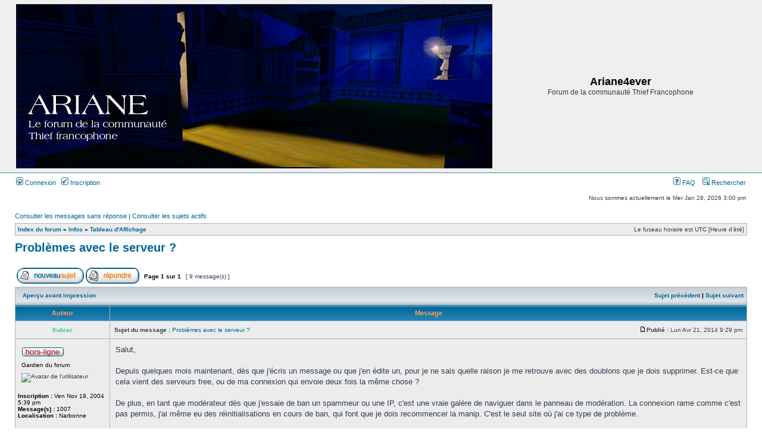

--- FILE ---
content_type: text/html; charset=UTF-8
request_url: http://ariane4ever.free.fr/ariane4ever/viewtopic.php?f=7&t=5033&sid=61820bc9afcaddd78387e9518f66a883
body_size: 38984
content:
<!DOCTYPE html PUBLIC "-//W3C//DTD XHTML 1.0 Transitional//EN" "http://www.w3.org/TR/xhtml1/DTD/xhtml1-transitional.dtd">
<html xmlns="http://www.w3.org/1999/xhtml" dir="ltr" lang="fr" xml:lang="fr">
<head>

<meta http-equiv="content-type" content="text/html; charset=UTF-8" />
<meta http-equiv="content-language" content="fr" />
<meta http-equiv="content-style-type" content="text/css" />
<meta http-equiv="imagetoolbar" content="no" />
<meta name="resource-type" content="document" />
<meta name="distribution" content="global" />
<meta name="keywords" content="" />
<meta name="description" content="" />

<title>Ariane4ever &bull; Consulter le sujet - Problèmes avec le serveur ?</title>



<link rel="stylesheet" href="./style.php?id=4&amp;lang=en&amp;sid=8092f93f3b5e59e42f67e842ed0f92ca" type="text/css" />

<script type="text/javascript">
// <![CDATA[


function popup(url, width, height, name)
{
	if (!name)
	{
		name = '_popup';
	}

	window.open(url.replace(/&amp;/g, '&'), name, 'height=' + height + ',resizable=yes,scrollbars=yes,width=' + width);
	return false;
}

function jumpto()
{
	var page = prompt('Saisissez le numéro de la page que vous souhaitez atteindre:', '1');
	var per_page = '';
	var base_url = '';

	if (page !== null && !isNaN(page) && page == Math.floor(page) && page > 0)
	{
		if (base_url.indexOf('?') == -1)
		{
			document.location.href = base_url + '?start=' + ((page - 1) * per_page);
		}
		else
		{
			document.location.href = base_url.replace(/&amp;/g, '&') + '&start=' + ((page - 1) * per_page);
		}
	}
}

/**
* Find a member
*/
function find_username(url)
{
	popup(url, 760, 570, '_usersearch');
	return false;
}

/**
* Mark/unmark checklist
* id = ID of parent container, name = name prefix, state = state [true/false]
*/
function marklist(id, name, state)
{
	var parent = document.getElementById(id);
	if (!parent)
	{
		eval('parent = document.' + id);
	}

	if (!parent)
	{
		return;
	}

	var rb = parent.getElementsByTagName('input');
	
	for (var r = 0; r < rb.length; r++)
	{
		if (rb[r].name.substr(0, name.length) == name)
		{
			rb[r].checked = state;
		}
	}
}



// ]]>
</script>
</head>
<body class="ltr">

<a name="top"></a>

<div id="wrapheader">

	<div id="logodesc">
		<table width="100%" cellspacing="0">
		<tr>
			<td><a href="./index.php?sid=8092f93f3b5e59e42f67e842ed0f92ca"><img src="./styles/subsilver2/imageset/ban_jordan2.jpg" alt="" title="" /></a></td>
			<td width="100%" align="center"><h1>Ariane4ever</h1><span class="gen">Forum de la communauté Thief Francophone</span></td>
		</tr>
		</table>
	</div>

	<div id="menubar">
		<table width="100%" cellspacing="0">
		<tr>
			<td class="genmed">
				<a href="./ucp.php?mode=login&amp;sid=8092f93f3b5e59e42f67e842ed0f92ca"><img src="./styles/subsilver2/theme/images/icon_mini_login.gif" width="12" height="13" alt="*" /> Connexion</a>&nbsp; &nbsp;<a href="./ucp.php?mode=register&amp;sid=8092f93f3b5e59e42f67e842ed0f92ca"><img src="./styles/subsilver2/theme/images/icon_mini_register.gif" width="12" height="13" alt="*" /> Inscription</a>
					
			</td>
			<td class="genmed" align="right">
				<a href="./faq.php?sid=8092f93f3b5e59e42f67e842ed0f92ca"><img src="./styles/subsilver2/theme/images/icon_mini_faq.gif" width="12" height="13" alt="*" /> FAQ</a>
				&nbsp; &nbsp;<a href="./search.php?sid=8092f93f3b5e59e42f67e842ed0f92ca"><img src="./styles/subsilver2/theme/images/icon_mini_search.gif" width="12" height="13" alt="*" /> Rechercher</a>
			</td>
		</tr>
		</table>
	</div>

	<div id="datebar">
		<table width="100%" cellspacing="0">
		<tr>
			<td class="gensmall"></td>
			<td class="gensmall" align="right">Nous sommes actuellement le Mer Jan 28, 2026 3:00 pm<br /></td>
		</tr>
		</table>
	</div>

</div>

<div id="wrapcentre">

	
	<p class="searchbar">
		<span style="float: left;"><a href="./search.php?search_id=unanswered&amp;sid=8092f93f3b5e59e42f67e842ed0f92ca">Consulter les messages sans réponse</a> | <a href="./search.php?search_id=active_topics&amp;sid=8092f93f3b5e59e42f67e842ed0f92ca">Consulter les sujets actifs</a></span>
		
	</p>
	

	<br style="clear: both;" />

	<table class="tablebg" width="100%" cellspacing="1" cellpadding="0" style="margin-top: 5px;">
	<tr>
		<td class="row1">
			<p class="breadcrumbs"><a href="./index.php?sid=8092f93f3b5e59e42f67e842ed0f92ca">Index du forum</a> &#187; <a href="./viewforum.php?f=32&amp;sid=8092f93f3b5e59e42f67e842ed0f92ca">Infos</a> &#187; <a href="./viewforum.php?f=7&amp;sid=8092f93f3b5e59e42f67e842ed0f92ca">Tableau d'Affichage</a></p>
			<p class="datetime">Le fuseau horaire est UTC [Heure d’été]</p>
		</td>
	</tr>
	</table>

	<br />

<div id="pageheader">
	<h2><a class="titles" href="./viewtopic.php?f=7&amp;t=5033&amp;sid=8092f93f3b5e59e42f67e842ed0f92ca">Problèmes avec le serveur ?</a></h2>


</div>

<br clear="all" /><br />

<div id="pagecontent">

	<table width="100%" cellspacing="1">
	<tr>
		<td align="left" valign="middle" nowrap="nowrap">
		<a href="./posting.php?mode=post&amp;f=7&amp;sid=8092f93f3b5e59e42f67e842ed0f92ca"><img src="./styles/subsilver2/imageset/fr/button_topic_new.gif" alt="Publier un nouveau sujet" title="Publier un nouveau sujet" /></a>&nbsp;<a href="./posting.php?mode=reply&amp;f=7&amp;t=5033&amp;sid=8092f93f3b5e59e42f67e842ed0f92ca"><img src="./styles/subsilver2/imageset/fr/button_topic_reply.gif" alt="Répondre au sujet" title="Répondre au sujet" /></a>
		</td>
		
			<td class="nav" valign="middle" nowrap="nowrap">&nbsp;Page <strong>1</strong> sur <strong>1</strong><br /></td>
			<td class="gensmall" nowrap="nowrap">&nbsp;[ 9 message(s) ]&nbsp;</td>
			<td class="gensmall" width="100%" align="right" nowrap="nowrap"></td>
		
	</tr>
	</table>

	<table class="tablebg" width="100%" cellspacing="1">
	<tr>
		<td class="cat">
			<table width="100%" cellspacing="0">
			<tr>
				<td class="nav" nowrap="nowrap">&nbsp;
				<a href="./viewtopic.php?f=7&amp;t=5033&amp;sid=8092f93f3b5e59e42f67e842ed0f92ca&amp;view=print" title="Aperçu avant impression">Aperçu avant impression</a>
				</td>
				<td class="nav" align="right" nowrap="nowrap"><a href="./viewtopic.php?f=7&amp;t=5033&amp;view=previous&amp;sid=8092f93f3b5e59e42f67e842ed0f92ca">Sujet précédent</a> | <a href="./viewtopic.php?f=7&amp;t=5033&amp;view=next&amp;sid=8092f93f3b5e59e42f67e842ed0f92ca">Sujet suivant</a>&nbsp;</td>
			</tr>
			</table>
		</td>
	</tr>

	</table>


	<table class="tablebg" width="100%" cellspacing="1">
	
		<tr>
			<th>Auteur </th>
			<th>Message </th>
		</tr>
	<tr class="row1">

			<td align="center" valign="middle">
				<a name="p33620"></a>
				<b class="postauthor" style="color: #33CC99">Kubiac</b>
			</td>
			<td width="100%" height="25">
				<table width="100%" cellspacing="0">
				<tr>
				
					<td class="gensmall" width="100%"><div style="float: left;">&nbsp;<b>Sujet du message :</b> <a href="#p33620">Problèmes avec le serveur ?</a></div><div style="float: right;"><a href="./viewtopic.php?p=33620&amp;sid=8092f93f3b5e59e42f67e842ed0f92ca#p33620"><img src="./styles/subsilver2/imageset/icon_post_target.gif" width="12" height="9" alt="Message " title="Message " /></a><b>Publié :</b> Lun Avr 21, 2014 9:29 pm&nbsp;</div></td>
				</tr>
				</table>
			</td>
		</tr>

		<tr class="row1">

			<td valign="top" class="profile">
				<table cellspacing="4" align="center" width="150">
			
				<tr>
					<td><img src="./styles/subsilver2/imageset/fr/icon_user_offline.gif" alt="Hors-ligne" title="Hors-ligne" /></td>
				</tr>
			
				<tr>
					<td class="postdetails">Gardien du forum</td>
				</tr>
			
				<tr>
					<td><img src="http://r24.imgfast.net/users/2417/35/66/46/avatars/6-60.jpg" width="120" height="120" alt="Avatar de l’utilisateur" /></td>
				</tr>
			
				</table>

				<span class="postdetails">
					<br /><b>Inscription :</b> Ven Nov 19, 2004 5:39 pm<br /><b>Message(s) :</b> 1007<br /><b>Localisation :</b> Narbonne
				</span>

			</td>
			<td valign="top">
				<table width="100%" cellspacing="5">
				<tr>
					<td>
					

						<div class="postbody">Salut,<br /><br />Depuis quelques mois maintenant, dès que j'écris un message ou que j'en édite un, pour je ne sais quelle raison je me retrouve avec des doublons que je dois supprimer. Est-ce que cela vient des serveurs free, ou de ma connexion qui envoie deux fois la même chose ?<br /><br />De plus, en tant que modérateur dès que j'essaie de ban un spammeur ou une IP, c'est une vraie galère de naviguer dans le panneau de modération. La connexion rame comme c'est pas permis, j'ai même eu des réinitialisations en cours de ban, qui font que je dois recommencer la manip. C'est le seul site où j'ai ce type de problème.<br /><br />Suis-je le seul dans ce cas ?<br /><br />Tiens j'ai encore eu un doublon que je laisse en guise de témoin  <img src="./images/smilies/icon_mrgreen.gif" alt=":mrgreen:" title="icon_mrgreen" /></div>

					<br clear="all" /><br />

						<table width="100%" cellspacing="0">
						<tr valign="middle">
							<td class="gensmall" align="right">
							
							</td>
						</tr>
						</table>
					</td>
				</tr>
				</table>
			</td>
		</tr>

		<tr class="row1">

			<td class="profile"><strong><a href="#wrapheader">Haut</a></strong></td>
			<td><div class="gensmall" style="float: left;">&nbsp;<a href="./memberlist.php?mode=viewprofile&amp;u=11&amp;sid=8092f93f3b5e59e42f67e842ed0f92ca"><img src="./styles/subsilver2/imageset/fr/icon_user_profile.gif" alt="Profil" title="Profil" /></a> &nbsp;</div> <div class="gensmall" style="float: right;">&nbsp;</div></td>
	
		</tr>

	<tr>
		<td class="spacer" colspan="2" height="1"><img src="images/spacer.gif" alt="" width="1" height="1" /></td>
	</tr>
	</table>

	<table class="tablebg" width="100%" cellspacing="1">
	<tr class="row2">

			<td align="center" valign="middle">
				<a name="p33621"></a>
				<b class="postauthor" style="color: #AA0000">Cam</b>
			</td>
			<td width="100%" height="25">
				<table width="100%" cellspacing="0">
				<tr>
				
					<td class="gensmall" width="100%"><div style="float: left;">&nbsp;<b>Sujet du message :</b> <a href="#p33621">Re: Problèmes avec le serveur ?</a></div><div style="float: right;"><a href="./viewtopic.php?p=33621&amp;sid=8092f93f3b5e59e42f67e842ed0f92ca#p33621"><img src="./styles/subsilver2/imageset/icon_post_target.gif" width="12" height="9" alt="Message " title="Message " /></a><b>Publié :</b> Mar Avr 22, 2014 6:35 am&nbsp;</div></td>
				</tr>
				</table>
			</td>
		</tr>

		<tr class="row2">

			<td valign="top" class="profile">
				<table cellspacing="4" align="center" width="150">
			
				<tr>
					<td><img src="./styles/subsilver2/imageset/fr/icon_user_offline.gif" alt="Hors-ligne" title="Hors-ligne" /></td>
				</tr>
			
				<tr>
					<td class="postdetails">Gardien du forum</td>
				</tr>
			
				<tr>
					<td><img src="./download/file.php?avatar=279_1372337603.gif" width="100" height="105" alt="Avatar de l’utilisateur" /></td>
				</tr>
			
				</table>

				<span class="postdetails">
					<br /><b>Inscription :</b> Jeu Mars 23, 2006 11:08 pm<br /><b>Message(s) :</b> 194
				</span>

			</td>
			<td valign="top">
				<table width="100%" cellspacing="5">
				<tr>
					<td>
					

						<div class="postbody">Rien constaté de mon côté et... je ne vois même pas de doublon là oO</div>

					<br clear="all" /><br />

						<table width="100%" cellspacing="0">
						<tr valign="middle">
							<td class="gensmall" align="right">
							
							</td>
						</tr>
						</table>
					</td>
				</tr>
				</table>
			</td>
		</tr>

		<tr class="row2">

			<td class="profile"><strong><a href="#wrapheader">Haut</a></strong></td>
			<td><div class="gensmall" style="float: left;">&nbsp;<a href="./memberlist.php?mode=viewprofile&amp;u=279&amp;sid=8092f93f3b5e59e42f67e842ed0f92ca"><img src="./styles/subsilver2/imageset/fr/icon_user_profile.gif" alt="Profil" title="Profil" /></a> &nbsp;</div> <div class="gensmall" style="float: right;">&nbsp;</div></td>
	
		</tr>

	<tr>
		<td class="spacer" colspan="2" height="1"><img src="images/spacer.gif" alt="" width="1" height="1" /></td>
	</tr>
	</table>

	<table class="tablebg" width="100%" cellspacing="1">
	<tr class="row1">

			<td align="center" valign="middle">
				<a name="p33625"></a>
				<b class="postauthor">Le Malin 76</b>
			</td>
			<td width="100%" height="25">
				<table width="100%" cellspacing="0">
				<tr>
				
					<td class="gensmall" width="100%"><div style="float: left;">&nbsp;<b>Sujet du message :</b> <a href="#p33625">Re: Problèmes avec le serveur ?</a></div><div style="float: right;"><a href="./viewtopic.php?p=33625&amp;sid=8092f93f3b5e59e42f67e842ed0f92ca#p33625"><img src="./styles/subsilver2/imageset/icon_post_target.gif" width="12" height="9" alt="Message " title="Message " /></a><b>Publié :</b> Mar Avr 22, 2014 10:13 am&nbsp;</div></td>
				</tr>
				</table>
			</td>
		</tr>

		<tr class="row1">

			<td valign="top" class="profile">
				<table cellspacing="4" align="center" width="150">
			
				<tr>
					<td><img src="./styles/subsilver2/imageset/fr/icon_user_offline.gif" alt="Hors-ligne" title="Hors-ligne" /></td>
				</tr>
			
				<tr>
					<td class="postdetails">Voleur</td>
				</tr>
			
				<tr>
					<td><img src="./download/file.php?avatar=7001_1225806090.jpg" width="139" height="123" alt="Avatar de l’utilisateur" /></td>
				</tr>
			
				</table>

				<span class="postdetails">
					<br /><b>Inscription :</b> Jeu Oct 30, 2008 9:16 pm<br /><b>Message(s) :</b> 824
				</span>

			</td>
			<td valign="top">
				<table width="100%" cellspacing="5">
				<tr>
					<td>
					

						<div class="postbody">Pour moi aussi j'ai ce bug, quasi-systématiquement que j'écris un message sur le forum.</div>

					
						<div class="postbody"><br />_________________<br />Campagne en cour:<br /><br />L'orgueil des marteleurs</div>
					<br clear="all" /><br />

						<table width="100%" cellspacing="0">
						<tr valign="middle">
							<td class="gensmall" align="right">
							
							</td>
						</tr>
						</table>
					</td>
				</tr>
				</table>
			</td>
		</tr>

		<tr class="row1">

			<td class="profile"><strong><a href="#wrapheader">Haut</a></strong></td>
			<td><div class="gensmall" style="float: left;">&nbsp;<a href="./memberlist.php?mode=viewprofile&amp;u=7001&amp;sid=8092f93f3b5e59e42f67e842ed0f92ca"><img src="./styles/subsilver2/imageset/fr/icon_user_profile.gif" alt="Profil" title="Profil" /></a> &nbsp;</div> <div class="gensmall" style="float: right;">&nbsp;</div></td>
	
		</tr>

	<tr>
		<td class="spacer" colspan="2" height="1"><img src="images/spacer.gif" alt="" width="1" height="1" /></td>
	</tr>
	</table>

	<table class="tablebg" width="100%" cellspacing="1">
	<tr class="row2">

			<td align="center" valign="middle">
				<a name="p33626"></a>
				<b class="postauthor" style="color: #33CC99">Kubiac</b>
			</td>
			<td width="100%" height="25">
				<table width="100%" cellspacing="0">
				<tr>
				
					<td class="gensmall" width="100%"><div style="float: left;">&nbsp;<b>Sujet du message :</b> <a href="#p33626">Re: Problèmes avec le serveur ?</a></div><div style="float: right;"><a href="./viewtopic.php?p=33626&amp;sid=8092f93f3b5e59e42f67e842ed0f92ca#p33626"><img src="./styles/subsilver2/imageset/icon_post_target.gif" width="12" height="9" alt="Message " title="Message " /></a><b>Publié :</b> Mar Avr 22, 2014 5:56 pm&nbsp;</div></td>
				</tr>
				</table>
			</td>
		</tr>

		<tr class="row2">

			<td valign="top" class="profile">
				<table cellspacing="4" align="center" width="150">
			
				<tr>
					<td><img src="./styles/subsilver2/imageset/fr/icon_user_offline.gif" alt="Hors-ligne" title="Hors-ligne" /></td>
				</tr>
			
				<tr>
					<td class="postdetails">Gardien du forum</td>
				</tr>
			
				<tr>
					<td><img src="http://r24.imgfast.net/users/2417/35/66/46/avatars/6-60.jpg" width="120" height="120" alt="Avatar de l’utilisateur" /></td>
				</tr>
			
				</table>

				<span class="postdetails">
					<br /><b>Inscription :</b> Ven Nov 19, 2004 5:39 pm<br /><b>Message(s) :</b> 1007<br /><b>Localisation :</b> Narbonne
				</span>

			</td>
			<td valign="top">
				<table width="100%" cellspacing="5">
				<tr>
					<td>
					

						<div class="postbody">Pourtant Cam, dans le Tableau d'Affichage j'ai deux sujets identiques intitulés &quot;problèmes avec le serveur ?&quot;, postés à la même date à la seconde près. Suis-je le seul à les voir ? <br /><br /> <img src="./images/smilies/icon_gne.gif" alt=":gne:" title="icon_gne" /></div>

					<br clear="all" /><br />

						<table width="100%" cellspacing="0">
						<tr valign="middle">
							<td class="gensmall" align="right">
							
							</td>
						</tr>
						</table>
					</td>
				</tr>
				</table>
			</td>
		</tr>

		<tr class="row2">

			<td class="profile"><strong><a href="#wrapheader">Haut</a></strong></td>
			<td><div class="gensmall" style="float: left;">&nbsp;<a href="./memberlist.php?mode=viewprofile&amp;u=11&amp;sid=8092f93f3b5e59e42f67e842ed0f92ca"><img src="./styles/subsilver2/imageset/fr/icon_user_profile.gif" alt="Profil" title="Profil" /></a> &nbsp;</div> <div class="gensmall" style="float: right;">&nbsp;</div></td>
	
		</tr>

	<tr>
		<td class="spacer" colspan="2" height="1"><img src="images/spacer.gif" alt="" width="1" height="1" /></td>
	</tr>
	</table>

	<table class="tablebg" width="100%" cellspacing="1">
	<tr class="row1">

			<td align="center" valign="middle">
				<a name="p33627"></a>
				<b class="postauthor" style="color: #AA0000">Cam</b>
			</td>
			<td width="100%" height="25">
				<table width="100%" cellspacing="0">
				<tr>
				
					<td class="gensmall" width="100%"><div style="float: left;">&nbsp;<b>Sujet du message :</b> <a href="#p33627">Re: Problèmes avec le serveur ?</a></div><div style="float: right;"><a href="./viewtopic.php?p=33627&amp;sid=8092f93f3b5e59e42f67e842ed0f92ca#p33627"><img src="./styles/subsilver2/imageset/icon_post_target.gif" width="12" height="9" alt="Message " title="Message " /></a><b>Publié :</b> Mar Avr 22, 2014 7:32 pm&nbsp;</div></td>
				</tr>
				</table>
			</td>
		</tr>

		<tr class="row1">

			<td valign="top" class="profile">
				<table cellspacing="4" align="center" width="150">
			
				<tr>
					<td><img src="./styles/subsilver2/imageset/fr/icon_user_offline.gif" alt="Hors-ligne" title="Hors-ligne" /></td>
				</tr>
			
				<tr>
					<td class="postdetails">Gardien du forum</td>
				</tr>
			
				<tr>
					<td><img src="./download/file.php?avatar=279_1372337603.gif" width="100" height="105" alt="Avatar de l’utilisateur" /></td>
				</tr>
			
				</table>

				<span class="postdetails">
					<br /><b>Inscription :</b> Jeu Mars 23, 2006 11:08 pm<br /><b>Message(s) :</b> 194
				</span>

			</td>
			<td valign="top">
				<table width="100%" cellspacing="5">
				<tr>
					<td>
					

						<div class="postbody">Ah je pensais doublon ici, avec deux messages a la suite. Je suis sur téléphone c'est pas pratique.  Non tu n'es pas le seul a le voir et pour le coup... oO <br /><br />Vous utilisez quel thème du forum ? Ca derape depuis l'ajout du nouveau ou c'est antérieur ?</div>

					<br clear="all" /><br />

						<table width="100%" cellspacing="0">
						<tr valign="middle">
							<td class="gensmall" align="right">
							
							</td>
						</tr>
						</table>
					</td>
				</tr>
				</table>
			</td>
		</tr>

		<tr class="row1">

			<td class="profile"><strong><a href="#wrapheader">Haut</a></strong></td>
			<td><div class="gensmall" style="float: left;">&nbsp;<a href="./memberlist.php?mode=viewprofile&amp;u=279&amp;sid=8092f93f3b5e59e42f67e842ed0f92ca"><img src="./styles/subsilver2/imageset/fr/icon_user_profile.gif" alt="Profil" title="Profil" /></a> &nbsp;</div> <div class="gensmall" style="float: right;">&nbsp;</div></td>
	
		</tr>

	<tr>
		<td class="spacer" colspan="2" height="1"><img src="images/spacer.gif" alt="" width="1" height="1" /></td>
	</tr>
	</table>

	<table class="tablebg" width="100%" cellspacing="1">
	<tr class="row2">

			<td align="center" valign="middle">
				<a name="p33628"></a>
				<b class="postauthor" style="color: #33CC99">Kubiac</b>
			</td>
			<td width="100%" height="25">
				<table width="100%" cellspacing="0">
				<tr>
				
					<td class="gensmall" width="100%"><div style="float: left;">&nbsp;<b>Sujet du message :</b> <a href="#p33628">Re: Problèmes avec le serveur ?</a></div><div style="float: right;"><a href="./viewtopic.php?p=33628&amp;sid=8092f93f3b5e59e42f67e842ed0f92ca#p33628"><img src="./styles/subsilver2/imageset/icon_post_target.gif" width="12" height="9" alt="Message " title="Message " /></a><b>Publié :</b> Mar Avr 22, 2014 7:39 pm&nbsp;</div></td>
				</tr>
				</table>
			</td>
		</tr>

		<tr class="row2">

			<td valign="top" class="profile">
				<table cellspacing="4" align="center" width="150">
			
				<tr>
					<td><img src="./styles/subsilver2/imageset/fr/icon_user_offline.gif" alt="Hors-ligne" title="Hors-ligne" /></td>
				</tr>
			
				<tr>
					<td class="postdetails">Gardien du forum</td>
				</tr>
			
				<tr>
					<td><img src="http://r24.imgfast.net/users/2417/35/66/46/avatars/6-60.jpg" width="120" height="120" alt="Avatar de l’utilisateur" /></td>
				</tr>
			
				</table>

				<span class="postdetails">
					<br /><b>Inscription :</b> Ven Nov 19, 2004 5:39 pm<br /><b>Message(s) :</b> 1007<br /><b>Localisation :</b> Narbonne
				</span>

			</td>
			<td valign="top">
				<table width="100%" cellspacing="5">
				<tr>
					<td>
					

						<div class="postbody">J'utilise le theme original en gris, vu que dans l'autre ya des options qui manquent genre editer son message.<br /><br />je sais pas si ça date du changement de theme, ça fait quelques temps que ça me fait ça mais je ne peux pas dire depuis quand.</div>

					<br clear="all" /><br />

						<table width="100%" cellspacing="0">
						<tr valign="middle">
							<td class="gensmall" align="right">
							
							</td>
						</tr>
						</table>
					</td>
				</tr>
				</table>
			</td>
		</tr>

		<tr class="row2">

			<td class="profile"><strong><a href="#wrapheader">Haut</a></strong></td>
			<td><div class="gensmall" style="float: left;">&nbsp;<a href="./memberlist.php?mode=viewprofile&amp;u=11&amp;sid=8092f93f3b5e59e42f67e842ed0f92ca"><img src="./styles/subsilver2/imageset/fr/icon_user_profile.gif" alt="Profil" title="Profil" /></a> &nbsp;</div> <div class="gensmall" style="float: right;">&nbsp;</div></td>
	
		</tr>

	<tr>
		<td class="spacer" colspan="2" height="1"><img src="images/spacer.gif" alt="" width="1" height="1" /></td>
	</tr>
	</table>

	<table class="tablebg" width="100%" cellspacing="1">
	<tr class="row1">

			<td align="center" valign="middle">
				<a name="p33629"></a>
				<b class="postauthor">Le Malin 76</b>
			</td>
			<td width="100%" height="25">
				<table width="100%" cellspacing="0">
				<tr>
				
					<td class="gensmall" width="100%"><div style="float: left;">&nbsp;<b>Sujet du message :</b> <a href="#p33629">Re: Problèmes avec le serveur ?</a></div><div style="float: right;"><a href="./viewtopic.php?p=33629&amp;sid=8092f93f3b5e59e42f67e842ed0f92ca#p33629"><img src="./styles/subsilver2/imageset/icon_post_target.gif" width="12" height="9" alt="Message " title="Message " /></a><b>Publié :</b> Mer Avr 23, 2014 10:15 am&nbsp;</div></td>
				</tr>
				</table>
			</td>
		</tr>

		<tr class="row1">

			<td valign="top" class="profile">
				<table cellspacing="4" align="center" width="150">
			
				<tr>
					<td><img src="./styles/subsilver2/imageset/fr/icon_user_offline.gif" alt="Hors-ligne" title="Hors-ligne" /></td>
				</tr>
			
				<tr>
					<td class="postdetails">Voleur</td>
				</tr>
			
				<tr>
					<td><img src="./download/file.php?avatar=7001_1225806090.jpg" width="139" height="123" alt="Avatar de l’utilisateur" /></td>
				</tr>
			
				</table>

				<span class="postdetails">
					<br /><b>Inscription :</b> Jeu Oct 30, 2008 9:16 pm<br /><b>Message(s) :</b> 824
				</span>

			</td>
			<td valign="top">
				<table width="100%" cellspacing="5">
				<tr>
					<td>
					

						<div class="postbody">&quot;La connexion rame comme c'est pas permis&quot;'<br /><br />Moi ça m'arrive quand je navigue dans le forum (je ne suis pas modérateur donc je ne peux rien dire concernant l'utilisation des outils de modération): une fois sur deux quand je passe d'une catégorie à l'autre ou quand je vais dans des sujets, j'ai un message me disant qu'il y a une erreur de connexion (et le problème ne vient pas de moi, sur les autres sites je navigue bien).</div>

					
						<div class="postbody"><br />_________________<br />Campagne en cour:<br /><br />L'orgueil des marteleurs</div>
					<br clear="all" /><br />

						<table width="100%" cellspacing="0">
						<tr valign="middle">
							<td class="gensmall" align="right">
							
							</td>
						</tr>
						</table>
					</td>
				</tr>
				</table>
			</td>
		</tr>

		<tr class="row1">

			<td class="profile"><strong><a href="#wrapheader">Haut</a></strong></td>
			<td><div class="gensmall" style="float: left;">&nbsp;<a href="./memberlist.php?mode=viewprofile&amp;u=7001&amp;sid=8092f93f3b5e59e42f67e842ed0f92ca"><img src="./styles/subsilver2/imageset/fr/icon_user_profile.gif" alt="Profil" title="Profil" /></a> &nbsp;</div> <div class="gensmall" style="float: right;">&nbsp;</div></td>
	
		</tr>

	<tr>
		<td class="spacer" colspan="2" height="1"><img src="images/spacer.gif" alt="" width="1" height="1" /></td>
	</tr>
	</table>

	<table class="tablebg" width="100%" cellspacing="1">
	<tr class="row2">

			<td align="center" valign="middle">
				<a name="p35512"></a>
				<b class="postauthor">zappenduster</b>
			</td>
			<td width="100%" height="25">
				<table width="100%" cellspacing="0">
				<tr>
				
					<td class="gensmall" width="100%"><div style="float: left;">&nbsp;<b>Sujet du message :</b> <a href="#p35512">Problèmes avec &quot;Consulter les sujets actifs&quot;</a></div><div style="float: right;"><a href="./viewtopic.php?p=35512&amp;sid=8092f93f3b5e59e42f67e842ed0f92ca#p35512"><img src="./styles/subsilver2/imageset/icon_post_target.gif" width="12" height="9" alt="Message " title="Message " /></a><b>Publié :</b> Mer Sep 16, 2015 11:41 am&nbsp;</div></td>
				</tr>
				</table>
			</td>
		</tr>

		<tr class="row2">

			<td valign="top" class="profile">
				<table cellspacing="4" align="center" width="150">
			
				<tr>
					<td><img src="./styles/subsilver2/imageset/fr/icon_user_offline.gif" alt="Hors-ligne" title="Hors-ligne" /></td>
				</tr>
			
				<tr>
					<td class="postdetails">Voleur</td>
				</tr>
			
				<tr>
					<td><img src="./download/file.php?avatar=7002_1236544834.jpg" width="100" height="100" alt="Avatar de l’utilisateur" /></td>
				</tr>
			
				</table>

				<span class="postdetails">
					<br /><b>Inscription :</b> Lun Nov 17, 2008 5:05 pm<br /><b>Message(s) :</b> 57<br /><b>Localisation :</b> Allemagne
				</span>

			</td>
			<td valign="top">
				<table width="100%" cellspacing="5">
				<tr>
					<td>
					

						<div class="postbody">Une autre chose ... si je clique sur <a href="http://ariane4ever.free.fr/ariane4ever/search.php?search_id=active_topics" class="postlink">http://ariane4ever.free.fr/ariane4ever/search.php?search_id=active_topics</a> (Consulter les sujets actifs, p.e. 7 jours) il n'y a aucun resultat.  <img src="./images/smilies/icon_sad.gif" alt=":(" title="icon_sad" /> <br />Ca serait une fonction très utile pour afficher les dérnières activités du forum mais il semble que ça ne marche pas.  <img src="./images/smilies/icon_eek.gif" alt=":eek:" title="icon_eek" />  <img src="./images/smilies/icon_question.gif" alt=":icon_question:" title="icon_question" /></div>

					
						<div class="postbody"><br />_________________<br /><span style="font-size: 120%; line-height: normal"><span style="color: #FF2222">Le Marteau soit le symbole de notre ascendance de l'ombre du Malin.<br /><br />Mes FM campagnes</span> <span style="color: #8888FF"><span style="font-weight: bold">Les jeunes années de Garrett XTra</span> * <span style="font-weight: bold">Retrouvailles avec Basso * Doublé !</span></span></span></div>
					<br clear="all" /><br />

						<table width="100%" cellspacing="0">
						<tr valign="middle">
							<td class="gensmall" align="right">
							
							</td>
						</tr>
						</table>
					</td>
				</tr>
				</table>
			</td>
		</tr>

		<tr class="row2">

			<td class="profile"><strong><a href="#wrapheader">Haut</a></strong></td>
			<td><div class="gensmall" style="float: left;">&nbsp;<a href="./memberlist.php?mode=viewprofile&amp;u=7002&amp;sid=8092f93f3b5e59e42f67e842ed0f92ca"><img src="./styles/subsilver2/imageset/fr/icon_user_profile.gif" alt="Profil" title="Profil" /></a> &nbsp;</div> <div class="gensmall" style="float: right;">&nbsp;</div></td>
	
		</tr>

	<tr>
		<td class="spacer" colspan="2" height="1"><img src="images/spacer.gif" alt="" width="1" height="1" /></td>
	</tr>
	</table>

	<table class="tablebg" width="100%" cellspacing="1">
	<tr class="row1">

			<td align="center" valign="middle">
				<a name="p35513"></a>
				<b class="postauthor">Athalle</b>
			</td>
			<td width="100%" height="25">
				<table width="100%" cellspacing="0">
				<tr>
				
					<td class="gensmall" width="100%"><div style="float: left;">&nbsp;<b>Sujet du message :</b> <a href="#p35513">Re: Problèmes avec &quot;Consulter les sujets actifs&quot;</a></div><div style="float: right;"><a href="./viewtopic.php?p=35513&amp;sid=8092f93f3b5e59e42f67e842ed0f92ca#p35513"><img src="./styles/subsilver2/imageset/icon_post_target.gif" width="12" height="9" alt="Message " title="Message " /></a><b>Publié :</b> Mer Sep 16, 2015 4:18 pm&nbsp;</div></td>
				</tr>
				</table>
			</td>
		</tr>

		<tr class="row1">

			<td valign="top" class="profile">
				<table cellspacing="4" align="center" width="150">
			
				<tr>
					<td><img src="./styles/subsilver2/imageset/fr/icon_user_offline.gif" alt="Hors-ligne" title="Hors-ligne" /></td>
				</tr>
			
				<tr>
					<td class="postdetails">Voleur</td>
				</tr>
			
				<tr>
					<td><img src="./download/file.php?avatar=7343_1437445597.jpg" width="150" height="100" alt="Avatar de l’utilisateur" /></td>
				</tr>
			
				</table>

				<span class="postdetails">
					<br /><b>Inscription :</b> Mar Sep 11, 2012 8:09 pm<br /><b>Message(s) :</b> 530
				</span>

			</td>
			<td valign="top">
				<table width="100%" cellspacing="5">
				<tr>
					<td>
					

						<div class="postbody"><div class="quotetitle">zappenduster a écrit :</div><div class="quotecontent">Une autre chose ... si je clique sur <a href="http://ariane4ever.free.fr/ariane4ever/search.php?search_id=active_topics" class="postlink">http://ariane4ever.free.fr/ariane4ever/search.php?search_id=active_topics</a> (Consulter les sujets actifs, p.e. 7 jours) il n'y a aucun resultat.  <img src="./images/smilies/icon_sad.gif" alt=":(" title="icon_sad" /> <br />Ca serait une fonction très utile pour afficher les dérnières activités du forum mais il semble que ça ne marche pas.  <img src="./images/smilies/icon_eek.gif" alt=":eek:" title="icon_eek" />  <img src="./images/smilies/icon_question.gif" alt=":icon_question:" title="icon_question" /></div><br /><br />Si tu cliques ici <a href="http://ariane4ever.free.fr/ariane4ever/search.php?search_id=unreadposts" class="postlink">Consulter les messages non lus</a>, tu auras la liste des messages que tu n'as pas lus dont les derniers...</div>

					
						<div class="postbody"><br />_________________<br /><span style="color: #BF0040"><span style="font-style: italic">Lili</span></span></div>
					<br clear="all" /><br />

						<table width="100%" cellspacing="0">
						<tr valign="middle">
							<td class="gensmall" align="right">
							
							</td>
						</tr>
						</table>
					</td>
				</tr>
				</table>
			</td>
		</tr>

		<tr class="row1">

			<td class="profile"><strong><a href="#wrapheader">Haut</a></strong></td>
			<td><div class="gensmall" style="float: left;">&nbsp;<a href="./memberlist.php?mode=viewprofile&amp;u=7343&amp;sid=8092f93f3b5e59e42f67e842ed0f92ca"><img src="./styles/subsilver2/imageset/fr/icon_user_profile.gif" alt="Profil" title="Profil" /></a> &nbsp;</div> <div class="gensmall" style="float: right;">&nbsp;</div></td>
	
		</tr>

	<tr>
		<td class="spacer" colspan="2" height="1"><img src="images/spacer.gif" alt="" width="1" height="1" /></td>
	</tr>
	</table>

	<table width="100%" cellspacing="1" class="tablebg">
	<tr align="center">
		<td class="cat"><form name="viewtopic" method="post" action="./viewtopic.php?f=7&amp;t=5033&amp;sid=8092f93f3b5e59e42f67e842ed0f92ca"><span class="gensmall">Afficher les messages publiés depuis :</span> <select name="st" id="st"><option value="0" selected="selected">Tous les messages</option><option value="1">1 jour</option><option value="7">7 jours</option><option value="14">2 semaines</option><option value="30">1 mois</option><option value="90">3 mois</option><option value="180">6 mois</option><option value="365">1 an</option></select>&nbsp;<span class="gensmall">Trier par </span> <select name="sk" id="sk"><option value="a">Auteur </option><option value="t" selected="selected">Date du message</option><option value="s">Sujet </option></select> <select name="sd" id="sd"><option value="a" selected="selected">Croissant</option><option value="d">Décroissant</option></select>&nbsp;<input class="btnlite" type="submit" value="Valider" name="sort" /></form></td>
	</tr>
	</table>
	

	<table width="100%" cellspacing="1">
	<tr>
		<td align="left" valign="middle" nowrap="nowrap">
		<a href="./posting.php?mode=post&amp;f=7&amp;sid=8092f93f3b5e59e42f67e842ed0f92ca"><img src="./styles/subsilver2/imageset/fr/button_topic_new.gif" alt="Publier un nouveau sujet" title="Publier un nouveau sujet" /></a>&nbsp;<a href="./posting.php?mode=reply&amp;f=7&amp;t=5033&amp;sid=8092f93f3b5e59e42f67e842ed0f92ca"><img src="./styles/subsilver2/imageset/fr/button_topic_reply.gif" alt="Répondre au sujet" title="Répondre au sujet" /></a>
		</td>
		
			<td class="nav" valign="middle" nowrap="nowrap">&nbsp;Page <strong>1</strong> sur <strong>1</strong><br /></td>
			<td class="gensmall" nowrap="nowrap">&nbsp;[ 9 message(s) ]&nbsp;</td>
			<td class="gensmall" width="100%" align="right" nowrap="nowrap"></td>
		
	</tr>
	</table>

</div>

<div id="pagefooter"></div>

<br clear="all" />
<table class="tablebg" width="100%" cellspacing="1" cellpadding="0" style="margin-top: 5px;">
	<tr>
		<td class="row1">
			<p class="breadcrumbs"><a href="./index.php?sid=8092f93f3b5e59e42f67e842ed0f92ca">Index du forum</a> &#187; <a href="./viewforum.php?f=32&amp;sid=8092f93f3b5e59e42f67e842ed0f92ca">Infos</a> &#187; <a href="./viewforum.php?f=7&amp;sid=8092f93f3b5e59e42f67e842ed0f92ca">Tableau d'Affichage</a></p>
			<p class="datetime">Le fuseau horaire est UTC [Heure d’été]</p>
		</td>
	</tr>
	</table>
	<br clear="all" />

	<table class="tablebg" width="100%" cellspacing="1">
	<tr>
		<td class="cat"><h4>Qui est en ligne ?</h4></td>
	</tr>
	<tr>
		<td class="row1"><p class="gensmall">Utilisateur(s) parcourant ce forum : Aucun utilisateur inscrit et 1 invité</p></td>
	</tr>
	</table>


<br clear="all" />

<table width="100%" cellspacing="1">
<tr>
	<td width="40%" valign="top" nowrap="nowrap" align="left"></td>
	<td align="right" valign="top" nowrap="nowrap"><span class="gensmall">Vous <strong>ne pouvez pas</strong> publier de nouveaux sujets dans ce forum<br />Vous <strong>ne pouvez pas</strong> répondre aux sujets dans ce forum<br />Vous <strong>ne pouvez pas</strong> éditer vos messages dans ce forum<br />Vous <strong>ne pouvez pas</strong> supprimer vos messages dans ce forum<br />Vous <strong>ne pouvez pas</strong> insérer de pièces jointes dans ce forum<br /></span></td>
</tr>
</table>

<br clear="all" />

<table width="100%" cellspacing="0">
<tr>
	<td><form method="get" name="search" action="./search.php?sid=8092f93f3b5e59e42f67e842ed0f92ca"><span class="gensmall">Recherche de :</span> <input class="post" type="text" name="keywords" size="20" /> <input class="btnlite" type="submit" value="Valider" /><input type="hidden" name="t" value="5033" />
<input type="hidden" name="sf" value="msgonly" />
<input type="hidden" name="sid" value="8092f93f3b5e59e42f67e842ed0f92ca" />
</form></td>
	<td align="right">
	<form method="post" name="jumpbox" action="./viewforum.php?sid=8092f93f3b5e59e42f67e842ed0f92ca" onsubmit="if(document.jumpbox.f.value == -1){return false;}">

	<table cellspacing="0" cellpadding="0" border="0">
	<tr>
		<td nowrap="nowrap"><span class="gensmall">Aller vers :</span>&nbsp;<select name="f" onchange="if(this.options[this.selectedIndex].value != -1){ document.forms['jumpbox'].submit() }">

		
			<option value="-1">Sélectionner un forum </option>
		<option value="-1">------------------</option>
			<option value="30">Thief</option>
		
			<option value="49">&nbsp; &nbsp;Thief 4</option>
		
			<option value="1">&nbsp; &nbsp;Thief 3 et FanMissions</option>
		
			<option value="2">&nbsp; &nbsp;Thief 1, Thief 2 et FanMissions</option>
		
			<option value="44">&nbsp; &nbsp;The Dark Mod, TDM</option>
		
			<option value="3">&nbsp; &nbsp;Dromed et Traduction</option>
		
			<option value="43">&nbsp; &nbsp;&nbsp; &nbsp;Traduction des FMs</option>
		
			<option value="4">&nbsp; &nbsp;La Bible de Dromed</option>
		
			<option value="35">&nbsp; &nbsp;Liens utiles</option>
		
			<option value="36">&nbsp; &nbsp;&nbsp; &nbsp;THIEF - Le recueil -</option>
		
			<option value="37">&nbsp; &nbsp;&nbsp; &nbsp;Sites de Lady Jo</option>
		
			<option value="38">&nbsp; &nbsp;&nbsp; &nbsp;Dromed tutoriels</option>
		
			<option value="39">&nbsp; &nbsp;&nbsp; &nbsp;T3ed</option>
		
			<option value="40">&nbsp; &nbsp;&nbsp; &nbsp;The Dromesday Book</option>
		
			<option value="41">&nbsp; &nbsp;&nbsp; &nbsp;TTLG Forum</option>
		
			<option value="42">&nbsp; &nbsp;&nbsp; &nbsp;Thief - The Circle</option>
		
			<option value="50">&nbsp; &nbsp;&nbsp; &nbsp;Shadowdark Keep</option>
		
			<option value="48">&nbsp; &nbsp;&nbsp; &nbsp;The Dark Mod</option>
		
			<option value="32">Infos</option>
		
			<option value="7" selected="selected">&nbsp; &nbsp;Tableau d'Affichage</option>
		
			<option value="8">&nbsp; &nbsp;Taverne</option>
		

		</select>&nbsp;<input class="btnlite" type="submit" value="Valider" /></td>
	</tr>
	</table>

	</form>
</td>
</tr>
</table>

<img src="./cron.php?cron_type=tidy_sessions&amp;sid=8092f93f3b5e59e42f67e842ed0f92ca" width="1" height="1" alt="cron" />
</div>

<div id="wrapfooter">
	
	<span class="copyright"><br />Propulsé par <a href="http://www.phpbb.com/">phpBB</a>&reg; Forum Software &copy; phpBB Group
	<br /><a href="http://www.phpbb.fr/">Traduction et support en français</a> &bull; <a href="https://www.wistee.fr/hebergement-phpbb.php">Hébergement phpBB</a></span>
</div>

</body>
</html>